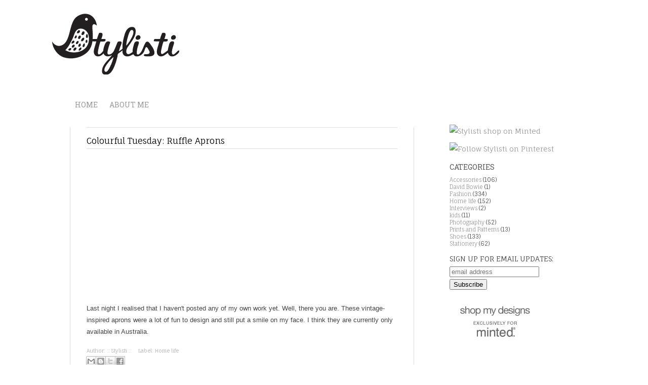

--- FILE ---
content_type: text/html; charset=UTF-8
request_url: http://blog.stylisti.com/2009/11/colourful-tuesday-ruffle-aprons.html
body_size: 8635
content:
<!DOCTYPE html>
<html dir='ltr' xmlns='http://www.w3.org/1999/xhtml' xmlns:b='http://www.google.com/2005/gml/b' xmlns:data='http://www.google.com/2005/gml/data' xmlns:expr='http://www.google.com/2005/gml/expr'>
<head>
<link href='https://www.blogger.com/static/v1/widgets/2944754296-widget_css_bundle.css' rel='stylesheet' type='text/css'/>
<meta content='text/html; charset=UTF-8' http-equiv='Content-Type'/>
<meta content='blogger' name='generator'/>
<link href='http://blog.stylisti.com/favicon.ico' rel='icon' type='image/x-icon'/>
<link href='http://blog.stylisti.com/2009/11/colourful-tuesday-ruffle-aprons.html' rel='canonical'/>
<link rel="alternate" type="application/atom+xml" title=":: STYLiSTi :: - Atom" href="http://blog.stylisti.com/feeds/posts/default" />
<link rel="alternate" type="application/rss+xml" title=":: STYLiSTi :: - RSS" href="http://blog.stylisti.com/feeds/posts/default?alt=rss" />
<link rel="service.post" type="application/atom+xml" title=":: STYLiSTi :: - Atom" href="https://www.blogger.com/feeds/6650124121564531120/posts/default" />

<link rel="alternate" type="application/atom+xml" title=":: STYLiSTi :: - Atom" href="http://blog.stylisti.com/feeds/664365407787297491/comments/default" />
<!--Can't find substitution for tag [blog.ieCssRetrofitLinks]-->
<link href='http://www.stylisti.com/blog/uploaded_images/Vintage_Ruffle_Apron-796825.jpg' rel='image_src'/>
<meta content='http://blog.stylisti.com/2009/11/colourful-tuesday-ruffle-aprons.html' property='og:url'/>
<meta content='Colourful Tuesday: Ruffle Aprons' property='og:title'/>
<meta content='Stylisti is stylish fashion and lifestyle blog for simple, understated sophistication and Scandinavian aesthetics.' property='og:description'/>
<meta content='https://lh3.googleusercontent.com/blogger_img_proxy/AEn0k_uzKs1roqaaDQJdniKzdt9OwIpmR-_B62eJHkOF7UytimnEgl6ZZpN8u1h1iK1latLmhl8eL3aD3XJ2YC_8roD3TXhW2TAaKT8kBbOJCMIvCJHaKMmm6J_ob4WfNPtktWKNfSmH-sp4wyuU0tcHclA=w1200-h630-p-k-no-nu' property='og:image'/>
<meta content='793e37eb39590654af2c79dd369c7ee2' name='p:domain_verify'/>
<title>
Colourful Tuesday: Ruffle Aprons | :: STYLiSTi ::
</title>
<link href='http://fonts.googleapis.com/css?family=Fauna+One|Roboto+Slab:700,400&subset=latin,latin-ext' rel='stylesheet' type='text/css'/>
<style id='page-skin-1' type='text/css'><!--
/*
==================================================
Template name: Legit
Version:1.0
Author: Biyan
url: http://www.dzignine.com
==================================================
/* Variable definitions
====================
<Variable name="keycolor" description="Main Color" type="color" default="#ffffff"/>
<Variable name="body.background" description="Body Background" type="color" default="#ffffff" >
<Variable name="textcolor" description="Text Color"
type="color" default="#444">
<Variable name="post.title.color" description="Post Title Color"
type="color" default="#000000">
<Variable name="bgcolor" description="background color"
type="color" default="#f2f2f2">
<Variable name="header.bg.color" description="Header background color"
type="color" default="#ca3c3a">
<Variable name="sidebar.bgtitle.color" description="Sidebar Title Bg color"
type="color" default="#d3000e">
<Variable name="sidebar.title.textcolor" description="Sidebar Title Color"
type="color" default="#fff">
<Variable name="sidebar.title.shadowcolor" description="Sidebar shadow Color"
type="color" default="#000">
<Variable name="menu.bg.color" description="Menu Background Color"
type="color" default="#f2f2f2">
<Variable name="menu.textcolor" description="Menu Text Color"
type="color" default="#f2f2f2">
<Variable name="menu.hover.color" description="Menu Hover Color"
type="color" default="#1e1b1b">
<Variable name="bordercolor" description="Border Color"
type="color" default="#ddd">
<Variable name="bodyfont" description="Text Font"
type="font" default="normal normal Fauna One 14px, serif">
<Variable name="header.font" description="Blog Title Font"
type="font" default="normal normal 14px Arial, 'Times New Roman', Serif">
<Variable name="header.description.font" description="Blog Description Font"
type="font" default="normal normal Fauna One 13px, serif">
<Variable name="title.font" description="Post title font"
type="font" default="normal normal Fauna One 17px, serif">
<Variable name="navigation.font" description="Navigation font"
type="font" default="normal normal Roboto Slab 14px, sans-serif">
<Variable name="widget.title.font" description="widget title font"
type="font" default="normal normal Roboto Slab 14px, sans-serif">
*/
/* ===================
General
=================== */
body {
background:#ffffff;
margin:0;
color:#444444;
}
a:link, a:visited, a:hover {
color:#999999;
text-decoration:none;
}
a:hover {
color:#99999;
text-decoration:none;
}
a img {
border-width:0;
}
#navbar-iframe,
#LinkList1 h4,
.feed-links {
}
.firstline {
text-transform:uppercase;
font-size:11px;
}
h1, h2, h3, h4, h5, h6 {
font-family:Arial, Helvetica, sans-serif;
font-weight:normal;
clear:both;}
h1 {font-size:14px;}
h2 {font-size:12px; text-transform:uppercase;}
h3 {font-size:10px;}
h4 {font-size:8px;}
h5 {font-size:6px;}
h6 {font-size:4px;}
hr {
background-color:#444444;
border:0;
height:1px;
margin-bottom:2px;
clear:both;
}
pre {
overflow:auto;
padding:10px;
background:#635c5c;
color:#fff;
margin-bottom:0;
}
/* ===================
Header
=================== */
#header-wrapper {
width: 100%;
overflow:hidden;
padding:0;
}
#header {
padding-bottom:50px;
}
#header .caption {
font-size:16px;
font-family:Garamond, Georgia, 'Times New Roman', serif;
font-style:italic;
}
#header h1 {
margin:0;
padding:10px 0 0 0;
font:normal normal 36px Arial, Tahoma, Helvetica, FreeSans, sans-serif;
color:#666;
}
#header .description {
margin:0;
padding:0;
font:normal normal 13px Fauna One;
}
#header a {
color:#666;
text-decoration:none;
}
#header a:hover {
color:#111;
}
/* ===================
Outer-Wrapper
=================== */
#outer-wrapper {
width: 1024px;
margin:0 auto;
padding:0px;
text-align:left;
font: normal normal 14px Fauna One;
}
#content-wrapper {
width:100%;
}
/* ===================
Navigation
=================== */
.PageList h2 {
display:none
}
.PageList ul {
list-style:none;
margin:10px 0 0 0;
line-height:2.3em;
}
.PageList ul li {
padding:5px 20px 0 0;
color:#666;
display:inline;
background:none;
border:none;
}
.PageList ul li a {
font:normal normal 14px Roboto Slab; text-transform:uppercase;;
}
.PageList .selected a {
color:#111;
font-weight:normal!important;
}
/* ===================
Primary Content
=================== */
#main-wrapper {
float: left;
width: 700px;
background color:"#ffffff";
margin-top:10px;
}
#main .widget {
margin: 15px 10px;
padding: 0 32px;
}
.main .Blog {
border-bottom: 0;
border-top: 0;
border-left: 1px solid #dddddd;
border-right: 1px solid #dddddd;
}
.post-header-line-1 {
clear:both;
font-size:8px;
text-align:left;
border-bottom: 1px solid #dddddd;
}
.hentry-top {
border-top: 1px solid #dddddd;
font-size:10px;
text-align:left;
padding-top:5px;
margin-top:10px;
}
.post {
}
.post h3 {
padding:0;
}
.post h3 a, .post h3 a:visited, .post h3 strong {
width:100%;
font:normal normal 17px Fauna One;
float:left;
text-decoration:none;
color:#000000;
text-align:left;
margin-bottom:5px;
}
.post h3 strong, .post h3 a:hover {
color:$titlecolor;
}
.post-body {
margin:0 0 .75em;
line-height:1.6em;
text-align:left;
}
.post-body p {
margin-top:0px;
}
.post-body .separator a {margin-left:0px !important; margin-right:0px !important;}
.post-body blockquote {
line-height:1.8em;
padding:10px;
color:#828282
}
.post blockquote {
margin:0 20px;
}
.post blockquote p {
margin:.75em 0;
}
.post-footer {
margin:20px 0 0;
font-size:10px;
padding:0;
color:#b0b0b0!important;
}
.post-footer a {
color:#b0b0b0;
}
.post-footer-line-2 {
margin-top:0px
}
.comment-link {
margin-left:.6em;
}
.post img, table.tr-caption-container {
max-width:760px;
height:auto;
margin:0;
overflow:hidden;
align:center;
}
.post-body img{
width:100%;
}
.separator{
margin-top:0.8em;
margin-bottom:0.8em;
}
.tr-caption-container img {
border: none;
padding: 0;
}
.jump-link a {
font-size:11px;
border-bottom:1px dotted #cc2610;
}
.jump-link {
margin-top:20px;
}
/* =======================
Comments Content
======================= */
#comments h4 {
font:normal normal 17px Fauna One;
font-size:16px !important;
color:#000000;
clear:both;
}
#comments {
margin:0;
padding:0;
float:left;
clear:left;
.width:600px;
}
.comment-header .user {
font-size:14px;
font-weight:bold;
}
.comment-header .datetime {
font-size:11px;
}
.comment-thread li .comment-block {
border-bottom:1px dotted #dddddd;
padding-bottom:10px;
.margin-left:10px;
}
.comment-content {
margin:0;
padding:0;
line-height:1.8em!important;
}
.comments blockquote {
margin-bottom:20px;
padding:10px 0;
}
#comment-holder .comment-block .comment-actions a {
font-size:11px;
margin-right:20px;
}
#comment-holder .avatar-image-container {
background:transparent;
overflow:hidden;
.margin-left:-35px;
}
#comment-holder .avatar-image-container img {
border:medium none;
}
#comments-block.avatar-comment-indent  {
position:relative;
margin:0 auto;
}
/* ===================
Page Navigation
=================== */
#blog-pager-newer-link {
float:right;
}
#blog-pager-older-link {
float:left;
margin-right:10px;
}
#blog-pager {
font:normal normal 14px Roboto Slab;
border-top:1px solid #dddddd;
padding-top:20px;
clear:both;
}
/* ===================
Secondary Content
=================== */
#sidebar-wrapper {
float: right;
width: 284px;
padding-top:20px;
padding-left:40px;
}
.sidebar, .header {
color: $sidebartextcolor;
line-height: 1.8em;
padding:0 20px;
}
.sidebar h2 {
font:normal normal 14px Roboto Slab;
margin: 0 0 5px 0;
padding: 4px 0;
color:#555;
}
.sidebar ul {
list-style:none;
margin:0 0 0;
padding:0 0 0;
line-height:1.3em;
font-size:11px;
}
.sidebar li {
margin:0;
}
.sidebar .widget {
margin:0 0 5px 0;
padding:0 0 5px 0;
clear:both;
}
.sidebar .widget.title.font {
text-color:type=#000000;
text-transform:underline;
}
.sidebar .Label li {
float:left;
width:100%;
margin-right:5%;
font-size:11px;
}
.sidebar blockquote {
margin:0;
padding:15px 0;
font-size:14px;
font-style:italic;
border-top:1px solid #dddddd;
border-bottom:1px solid #dddddd;
font-family:georgia, 'times new roman', serif;
}
.sidebar .PopularPosts .item-snippet {
font-size:11px;
}
/* ===================
Footer
=================== */
#credit-wrapper {
margin:0 auto;
padding:30px 0 0 20px;
clear:both;
color: #bbb;
line-height:1.6em;
text-shadow:1px 1px 0 #fff;
}
.credit span {
text-transform:uppercase;
font-weight:bold;
font-size:11px;
}
.credit span em {
font-weight:normal;
text-transform:lowercase;
font-style:italic;
font-family:georgia, 'times new roman', serif;
}
.credit a, .footer a:visited{
color:#aaa;
}
.credit a:hover {
color: #000;
text-decoration:underline;
}

--></style>
<link href='https://www.blogger.com/dyn-css/authorization.css?targetBlogID=6650124121564531120&amp;zx=007f4344-e598-46a9-811c-2d25bce45901' media='none' onload='if(media!=&#39;all&#39;)media=&#39;all&#39;' rel='stylesheet'/><noscript><link href='https://www.blogger.com/dyn-css/authorization.css?targetBlogID=6650124121564531120&amp;zx=007f4344-e598-46a9-811c-2d25bce45901' rel='stylesheet'/></noscript>
<meta name='google-adsense-platform-account' content='ca-host-pub-1556223355139109'/>
<meta name='google-adsense-platform-domain' content='blogspot.com'/>

</head>
<body>
<div class='navbar no-items section' id='navbar'>
</div>
<div align='center' id='header-wrapper'>
<div class='header section' id='header'><div class='widget Header' data-version='1' id='Header1'>
<div id='header-inner'>
<a href='http://blog.stylisti.com/' style='display: block'>
<img alt=':: STYLiSTi ::' height='147px; ' id='Header1_headerimg' src='https://blogger.googleusercontent.com/img/b/R29vZ2xl/AVvXsEi4_kBFvdf2jVg2h8zgAKB7NTvGkF4ZJ_W1DnB5r7GMHglaKwRXETrRJmWhY9bLoX6ixAGX8accv6m_i6qUSlQ3SKXt3ohfR_lnnXlde7pA1CI3B5rJwdDCLBXm3T8Tx-Aruox0iPZP3ib_/s1600/Stylisti-logo.gif' style='display: block' width='1074px; '/>
</a>
</div>
</div></div>
</div>
<div id='outer-wrapper'><div id='wrap2'>
<div id='content-wrapper'>
<div id='left-content'>
<div id='sidebar2-wrapper'>
<div class='sidebar section' id='leftsidebar'><div class='widget PageList' data-version='1' id='PageList1'>
<div class='widget-content'>
<ul>
<li>
<a href='http://blog.stylisti.com/'>Home</a>
</li>
<li>
<a href='http://blog.stylisti.com/p/stylisti-on-minted.html'>About me</a>
</li>
</ul>
<div class='clear'></div>
</div>
</div></div>
</div>
</div><!-- /END leftContent -->
<div id='main-wrapper'>
<div class='main section' id='main'><div class='widget Blog' data-version='1' id='Blog1'>
<div class='blog-posts hfeed'>
<!--Can't find substitution for tag [defaultAdStart]-->

        <div class="date-outer">
      

        <div class="date-posts">
      
<div class='post-outer'>
<div class='post hentry'>
<div class='hentry-top'>
<span><!--Can't find substitution for tag [post.dateHeader]--></span>
</div>
<a name='664365407787297491'></a>
<h3 class='post-title entry-title'>
<a href='http://blog.stylisti.com/2009/11/colourful-tuesday-ruffle-aprons.html'>Colourful Tuesday: Ruffle Aprons</a>
</h3>
<div class='post-header'>
<div class='post-header-line-1'>
</div>
</div>
<div class='post-body entry-content'>
<a href="http://www.stylisti.com/blog/uploaded_images/Vintage_Ruffle_Apron-796829.jpg" onblur="try {parent.deselectBloggerImageGracefully();} catch(e) {}"><img alt="" border="0" src="http://www.stylisti.com/blog/uploaded_images/Vintage_Ruffle_Apron-796825.jpg" style="display:block; margin:0px auto 10px; text-align:center;cursor:pointer; cursor:hand;width: 400px; height: 293px;" /></a><span class="Apple-style-span" style="font-size: small;"><span class="Apple-style-span"  style="font-family:arial;">Last night I realised that I haven't posted any of my own work yet. Well, there you are. These vintage-inspired aprons were a lot of fun to design and still put a smile on my face. I think they are currently only available in Australia.</span></span>
<div style='clear: both;'></div>
</div>
<div class='post-footer'>
<div class='post-footer-line post-footer-line-1'>
<span class='post-author vcard' style='margin-right:10px;'>
<span class='fl'>Author: </span>
<span class='fn'>:: Stylisti ::</span>
</span>
<span class='post-labels'>
<span class='fl'>Label: </span>
<a href='http://blog.stylisti.com/search/label/Home%20life' rel='tag'>Home life</a>
</span>
</div>
<div class='post-footer-line post-footer-line-2'>
<div class='post-share-buttons'>
<a class='goog-inline-block share-button sb-email' href='https://www.blogger.com/share-post.g?blogID=6650124121564531120&postID=664365407787297491&target=email' target='_blank' title='Email This'>
<span class='share-button-link-text'>Email This</span>
</a><a class='goog-inline-block share-button sb-blog' href='https://www.blogger.com/share-post.g?blogID=6650124121564531120&postID=664365407787297491&target=blog' onclick='window.open(this.href, "_blank", "height=270,width=475"); return false;' target='_blank' title='BlogThis!'>
<span class='share-button-link-text'>BlogThis!</span>
</a><a class='goog-inline-block share-button sb-twitter' href='https://www.blogger.com/share-post.g?blogID=6650124121564531120&postID=664365407787297491&target=twitter' target='_blank' title='Share to X'>
<span class='share-button-link-text'>Share to X</span>
</a><a class='goog-inline-block share-button sb-facebook' href='https://www.blogger.com/share-post.g?blogID=6650124121564531120&postID=664365407787297491&target=facebook' onclick='window.open(this.href, "_blank", "height=430,width=640"); return false;' target='_blank' title='Share to Facebook'>
<span class='share-button-link-text'>Share to Facebook</span>
</a>
</div>
</div>
<div class='post-footer-line post-footer-line-3'>
<span class='item-control blog-admin pid-1816391364'>
<a href='https://www.blogger.com/post-edit.g?blogID=6650124121564531120&postID=664365407787297491&from=pencil' title='Edit Post'>
<img alt='' class='icon-action' height='18' src='https://resources.blogblog.com/img/icon18_edit_allbkg.gif' width='18'/>
</a>
</span>
<span class='post-location'>
</span>
</div>
</div>
</div>
<div class='comments' id='comments'>
<a name='comments'></a>
<h4>
0
comments:
        
</h4>
<div class='pid-1816391364' id='Blog1_comments-block-wrapper'>
<dl class='' id='comments-block'>
</dl>
</div>
<p class='comment-footer'>
<div class='comment-form'>
<a name='comment-form'></a>
<h4 id='comment-post-message'>Post a Comment</h4>
<p>
</p>
<a href='https://www.blogger.com/comment/frame/6650124121564531120?po=664365407787297491&hl=en-GB&saa=85391&origin=http://blog.stylisti.com' id='comment-editor-src'></a>
<iframe allowtransparency='true' class='blogger-iframe-colorize blogger-comment-from-post' frameborder='0' height='410' id='comment-editor' name='comment-editor' src='' width='100%'></iframe>
<!--Can't find substitution for tag [post.friendConnectJs]-->
<script src='https://www.blogger.com/static/v1/jsbin/2830521187-comment_from_post_iframe.js' type='text/javascript'></script>
<script type='text/javascript'>
      BLOG_CMT_createIframe('https://www.blogger.com/rpc_relay.html', '0');
    </script>
</div>
</p>
<div id='backlinks-container'>
<div id='Blog1_backlinks-container'>
</div>
</div>
</div>
</div>

      </div></div>
    
<!--Can't find substitution for tag [adEnd]-->
</div>
<div class='blog-pager' id='blog-pager'>
<span id='blog-pager-newer-link'>
<a class='blog-pager-newer-link' href='http://blog.stylisti.com/2009/11/golden-bracelets.html' id='Blog1_blog-pager-newer-link' title='Newer Post'>{ Next posts }</a>
</span>
<span id='blog-pager-older-link'>
<a class='blog-pager-older-link' href='http://blog.stylisti.com/2009/11/label-focus-wunderkind.html' id='Blog1_blog-pager-older-link' title='Older Post'>{ Previous posts }</a>
</span>
</div>
<div class='clear'></div>
<div class='post-feeds'>
<div class='feed-links'>
<a class='feed-link' href='http://blog.stylisti.com/feeds/664365407787297491/comments/default' target='_blank' type='application/atom+xml'>Rss: <img height='10px' src='http://1.bp.blogspot.com/-fe46uKroW0I/T8_G0wPiDpI/AAAAAAAAC3Q/hVVGYEOhukA/s000/mini-rss.gif'/></a>
<span style='float:right'><img src='http://1.bp.blogspot.com/-eGsxdBddsl0/T8_G1Kb4bDI/AAAAAAAAC3Y/ZAZzNaz-zqU/s000/mini-blogroll.gif'/>
<a href='#' onclick='MGJS.goTop();return false;'>Top</a></span>
</div>
</div>
</div></div>
</div><!-- /END mainWrapper -->
<div id='sidebar-wrapper'>
<div class='sidebar section' id='rightsidebar'><div class='widget HTML' data-version='1' id='HTML3'>
<div class='widget-content'>
<a href="http://www.minted.com/storefront/stylisti" target="_blank"><img src="http://www.nollison.com/images/stylisti-on-Minted.jpg" width="200" alt="Stylisti shop on Minted" /></a>
</div>
<div class='clear'></div>
</div><div class='widget HTML' data-version='1' id='HTML1'>
<div class='widget-content'>
<a href="http://pinterest.com/stylisti/" target="_blank"><img src="http://www.nollison.com/images/stylisti-on-Pinterest.jpg" width="200" alt="Follow Stylisti on Pinterest" /></a>
</div>
<div class='clear'></div>
</div><div class='widget Label' data-version='1' id='Label1'>
<h2>Categories</h2>
<div class='widget-content list-label-widget-content'>
<ul>
<li>
<a dir='ltr' href='http://blog.stylisti.com/search/label/Accessories'>Accessories</a>
<span dir='ltr'>(106)</span>
</li>
<li>
<a dir='ltr' href='http://blog.stylisti.com/search/label/David%20Bowie'>David Bowie</a>
<span dir='ltr'>(1)</span>
</li>
<li>
<a dir='ltr' href='http://blog.stylisti.com/search/label/Fashion'>Fashion</a>
<span dir='ltr'>(334)</span>
</li>
<li>
<a dir='ltr' href='http://blog.stylisti.com/search/label/Home%20life'>Home life</a>
<span dir='ltr'>(152)</span>
</li>
<li>
<a dir='ltr' href='http://blog.stylisti.com/search/label/Interviews'>Interviews</a>
<span dir='ltr'>(2)</span>
</li>
<li>
<a dir='ltr' href='http://blog.stylisti.com/search/label/kids'>kids</a>
<span dir='ltr'>(11)</span>
</li>
<li>
<a dir='ltr' href='http://blog.stylisti.com/search/label/Photography'>Photography</a>
<span dir='ltr'>(52)</span>
</li>
<li>
<a dir='ltr' href='http://blog.stylisti.com/search/label/Prints%20and%20Patterns'>Prints and Patterns</a>
<span dir='ltr'>(13)</span>
</li>
<li>
<a dir='ltr' href='http://blog.stylisti.com/search/label/Shoes'>Shoes</a>
<span dir='ltr'>(133)</span>
</li>
<li>
<a dir='ltr' href='http://blog.stylisti.com/search/label/Stationery'>Stationery</a>
<span dir='ltr'>(62)</span>
</li>
</ul>
<div class='clear'></div>
</div>
</div><div class='widget HTML' data-version='1' id='HTML4'>
<div class='widget-content'>
<!-- Begin MailChimp Signup Form -->
<div id="mc_embed_signup">
<form action="//stylisti.us10.list-manage.com/subscribe/post?u=a8c9da0c8d00eddb3e10a6650&amp;id=14f1ab7a4d" method="post" id="mc-embedded-subscribe-form" name="mc-embedded-subscribe-form" class="validate" target="_blank" novalidate>
    <div id="mc_embed_signup_scroll">
	<label for="mce-EMAIL">SIGN UP FOR EMAIL UPDATES:</label>
	<input type="email" value="" name="EMAIL" class="email" id="mce-EMAIL" placeholder="email address" required />
    <!-- real people should not fill this in and expect good things - do not remove this or risk form bot signups-->
    <div style="position: absolute; left: -5000px;"><input type="text" name="b_a8c9da0c8d00eddb3e10a6650_14f1ab7a4d" tabindex="-1" value="" /></div>
    <div class="clear"><input type="submit" value="Subscribe" name="subscribe" id="mc-embedded-subscribe" class="button" /></div>
    </div>
</form>
</div>

<!--End mc_embed_signup-->
</div>
<div class='clear'></div>
</div><div class='widget HTML' data-version='1' id='HTML2'>
<div class='widget-content'>
<div style="width:180px !important; background:transparent !important;"><img style=" width:160px !important; display:block !important; margin: 0 auto 0 auto !important; padding: 16px 0 0 0 !important; background: transparent !important; border: none !important; " src="http://cdn3.minted.com/files/content/badges/shopping_title_light.png"/><img width="1" height="1" border="0" src="http://www.minted.com/badges/shopping/ 6557/log" /><a href="http://www.minted.com/product/wall-art-prints/MIN-M1A-GNA/berry-bouquet" target="_blank" style=" "><img style=" max-width:150px !important; max-height:150px !important; display:block !important; margin: 0 auto 0 auto !important; padding: 20px 0 0 0 !important; background: transparent !important; border: none !important; " src="http://cdn3.minted.com/files/mintedProductsImages/MIN/GNA/M1A/MIN-M1A-GNA-007_A_CP.jpg" /></a><a href="http://www.minted.com/product/wall-art-prints/MIN-EPE-GNA/bike-alley" target="_blank" style=" "><img style=" max-width:150px !important; max-height:150px !important; display:block !important; margin: 0 auto 0 auto !important; padding: 20px 0 0 0 !important; background: transparent !important; border: none !important; " src="http://cdn3.minted.com/files/mintedProductsImages/MIN/GNA/EPE/MIN-EPE-GNA-007_A_CP.jpg" /></a><a href="http://www.minted.com/product/wall-art-prints/MIN-2OT-GNA/sepia-succulent" target="_blank" style=" "><img style=" max-width:150px !important; max-height:150px !important; display:block !important; margin: 0 auto 0 auto !important; padding: 20px 0 0 0 !important; background: transparent !important; border: none !important; " src="http://cdn3.minted.com/files/mintedProductsImages/MIN/GNA/2OT/MIN-2OT-GNA-007_A_CP.jpg" /></a><p style=" text-align:center !important; color:#666 !important; font-family: Helvetica, sans-serif !important; font-size:8pt !important; font-weight:lighter !important; margin: 15px 10px 0 10px !important; padding-bottom: 3px !important; "> Shop now: <a style="font-weight:normal !important;color:#666 !important;text-decoration:none !important;border:none !important;" href="http://www.minted.com/art-prints?utm_source=embeds&utm_medium=referral&utm_campaign=shopping_badge" target="_blank">www.minted.com</a></p><img style=" width:150px !important; display:block !important; margin: 0 auto 0 auto !important; padding: 10px 0 15px 0 !important; background: transparent !important; border: none !important; " src="http://www.minted.com/shopping_badge_promo_180.png?designer=6557&version=2&dark=false"/></div>
</div>
<div class='clear'></div>
</div></div>
</div>
<div class='clear'>&#160;</div>
<!-- /CLEAR floating element -->
</div><!-- /END content-wrapper -->
</div></div><!-- /END outerWrapper & wrap2 -->
<!-- /CALL Google+ -->
<script src='https://apis.google.com/js/plusone.js' type='text/javascript'></script>

<script type="text/javascript" src="https://www.blogger.com/static/v1/widgets/2028843038-widgets.js"></script>
<script type='text/javascript'>
window['__wavt'] = 'AOuZoY55hSNBWt0ScEFz0y4OS3r_tVQ7gg:1769027299381';_WidgetManager._Init('//www.blogger.com/rearrange?blogID\x3d6650124121564531120','//blog.stylisti.com/2009/11/colourful-tuesday-ruffle-aprons.html','6650124121564531120');
_WidgetManager._SetDataContext([{'name': 'blog', 'data': {'blogId': '6650124121564531120', 'title': ':: STYLiSTi ::', 'url': 'http://blog.stylisti.com/2009/11/colourful-tuesday-ruffle-aprons.html', 'canonicalUrl': 'http://blog.stylisti.com/2009/11/colourful-tuesday-ruffle-aprons.html', 'homepageUrl': 'http://blog.stylisti.com/', 'searchUrl': 'http://blog.stylisti.com/search', 'canonicalHomepageUrl': 'http://blog.stylisti.com/', 'blogspotFaviconUrl': 'http://blog.stylisti.com/favicon.ico', 'bloggerUrl': 'https://www.blogger.com', 'hasCustomDomain': true, 'httpsEnabled': false, 'enabledCommentProfileImages': false, 'gPlusViewType': 'FILTERED_POSTMOD', 'adultContent': false, 'analyticsAccountNumber': 'UA-17060439-1', 'encoding': 'UTF-8', 'locale': 'en-GB', 'localeUnderscoreDelimited': 'en_gb', 'languageDirection': 'ltr', 'isPrivate': false, 'isMobile': false, 'isMobileRequest': false, 'mobileClass': '', 'isPrivateBlog': false, 'isDynamicViewsAvailable': true, 'feedLinks': '\x3clink rel\x3d\x22alternate\x22 type\x3d\x22application/atom+xml\x22 title\x3d\x22:: STYLiSTi :: - Atom\x22 href\x3d\x22http://blog.stylisti.com/feeds/posts/default\x22 /\x3e\n\x3clink rel\x3d\x22alternate\x22 type\x3d\x22application/rss+xml\x22 title\x3d\x22:: STYLiSTi :: - RSS\x22 href\x3d\x22http://blog.stylisti.com/feeds/posts/default?alt\x3drss\x22 /\x3e\n\x3clink rel\x3d\x22service.post\x22 type\x3d\x22application/atom+xml\x22 title\x3d\x22:: STYLiSTi :: - Atom\x22 href\x3d\x22https://www.blogger.com/feeds/6650124121564531120/posts/default\x22 /\x3e\n\n\x3clink rel\x3d\x22alternate\x22 type\x3d\x22application/atom+xml\x22 title\x3d\x22:: STYLiSTi :: - Atom\x22 href\x3d\x22http://blog.stylisti.com/feeds/664365407787297491/comments/default\x22 /\x3e\n', 'meTag': '', 'adsenseHostId': 'ca-host-pub-1556223355139109', 'adsenseHasAds': false, 'adsenseAutoAds': false, 'boqCommentIframeForm': true, 'loginRedirectParam': '', 'view': '', 'dynamicViewsCommentsSrc': '//www.blogblog.com/dynamicviews/4224c15c4e7c9321/js/comments.js', 'dynamicViewsScriptSrc': '//www.blogblog.com/dynamicviews/6e0d22adcfa5abea', 'plusOneApiSrc': 'https://apis.google.com/js/platform.js', 'disableGComments': true, 'interstitialAccepted': false, 'sharing': {'platforms': [{'name': 'Get link', 'key': 'link', 'shareMessage': 'Get link', 'target': ''}, {'name': 'Facebook', 'key': 'facebook', 'shareMessage': 'Share to Facebook', 'target': 'facebook'}, {'name': 'BlogThis!', 'key': 'blogThis', 'shareMessage': 'BlogThis!', 'target': 'blog'}, {'name': 'X', 'key': 'twitter', 'shareMessage': 'Share to X', 'target': 'twitter'}, {'name': 'Pinterest', 'key': 'pinterest', 'shareMessage': 'Share to Pinterest', 'target': 'pinterest'}, {'name': 'Email', 'key': 'email', 'shareMessage': 'Email', 'target': 'email'}], 'disableGooglePlus': true, 'googlePlusShareButtonWidth': 0, 'googlePlusBootstrap': '\x3cscript type\x3d\x22text/javascript\x22\x3ewindow.___gcfg \x3d {\x27lang\x27: \x27en_GB\x27};\x3c/script\x3e'}, 'hasCustomJumpLinkMessage': false, 'jumpLinkMessage': 'Read more', 'pageType': 'item', 'postId': '664365407787297491', 'postImageUrl': 'http://www.stylisti.com/blog/uploaded_images/Vintage_Ruffle_Apron-796825.jpg', 'pageName': 'Colourful Tuesday: Ruffle Aprons', 'pageTitle': ':: STYLiSTi ::: Colourful Tuesday: Ruffle Aprons', 'metaDescription': ''}}, {'name': 'features', 'data': {}}, {'name': 'messages', 'data': {'edit': 'Edit', 'linkCopiedToClipboard': 'Link copied to clipboard', 'ok': 'Ok', 'postLink': 'Post link'}}, {'name': 'template', 'data': {'name': 'custom', 'localizedName': 'Custom', 'isResponsive': false, 'isAlternateRendering': false, 'isCustom': true}}, {'name': 'view', 'data': {'classic': {'name': 'classic', 'url': '?view\x3dclassic'}, 'flipcard': {'name': 'flipcard', 'url': '?view\x3dflipcard'}, 'magazine': {'name': 'magazine', 'url': '?view\x3dmagazine'}, 'mosaic': {'name': 'mosaic', 'url': '?view\x3dmosaic'}, 'sidebar': {'name': 'sidebar', 'url': '?view\x3dsidebar'}, 'snapshot': {'name': 'snapshot', 'url': '?view\x3dsnapshot'}, 'timeslide': {'name': 'timeslide', 'url': '?view\x3dtimeslide'}, 'isMobile': false, 'title': 'Colourful Tuesday: Ruffle Aprons', 'description': 'Stylisti is stylish fashion and lifestyle blog for simple, understated sophistication and Scandinavian aesthetics.', 'featuredImage': 'https://lh3.googleusercontent.com/blogger_img_proxy/AEn0k_uzKs1roqaaDQJdniKzdt9OwIpmR-_B62eJHkOF7UytimnEgl6ZZpN8u1h1iK1latLmhl8eL3aD3XJ2YC_8roD3TXhW2TAaKT8kBbOJCMIvCJHaKMmm6J_ob4WfNPtktWKNfSmH-sp4wyuU0tcHclA', 'url': 'http://blog.stylisti.com/2009/11/colourful-tuesday-ruffle-aprons.html', 'type': 'item', 'isSingleItem': true, 'isMultipleItems': false, 'isError': false, 'isPage': false, 'isPost': true, 'isHomepage': false, 'isArchive': false, 'isLabelSearch': false, 'postId': 664365407787297491}}]);
_WidgetManager._RegisterWidget('_HeaderView', new _WidgetInfo('Header1', 'header', document.getElementById('Header1'), {}, 'displayModeFull'));
_WidgetManager._RegisterWidget('_PageListView', new _WidgetInfo('PageList1', 'leftsidebar', document.getElementById('PageList1'), {'title': '', 'links': [{'isCurrentPage': false, 'href': 'http://blog.stylisti.com/', 'title': 'Home'}, {'isCurrentPage': false, 'href': 'http://blog.stylisti.com/p/stylisti-on-minted.html', 'id': '659890327763611735', 'title': 'About me'}], 'mobile': false, 'showPlaceholder': true, 'hasCurrentPage': false}, 'displayModeFull'));
_WidgetManager._RegisterWidget('_BlogView', new _WidgetInfo('Blog1', 'main', document.getElementById('Blog1'), {'cmtInteractionsEnabled': false, 'lightboxEnabled': true, 'lightboxModuleUrl': 'https://www.blogger.com/static/v1/jsbin/1887219187-lbx__en_gb.js', 'lightboxCssUrl': 'https://www.blogger.com/static/v1/v-css/828616780-lightbox_bundle.css'}, 'displayModeFull'));
_WidgetManager._RegisterWidget('_HTMLView', new _WidgetInfo('HTML3', 'rightsidebar', document.getElementById('HTML3'), {}, 'displayModeFull'));
_WidgetManager._RegisterWidget('_HTMLView', new _WidgetInfo('HTML1', 'rightsidebar', document.getElementById('HTML1'), {}, 'displayModeFull'));
_WidgetManager._RegisterWidget('_LabelView', new _WidgetInfo('Label1', 'rightsidebar', document.getElementById('Label1'), {}, 'displayModeFull'));
_WidgetManager._RegisterWidget('_HTMLView', new _WidgetInfo('HTML4', 'rightsidebar', document.getElementById('HTML4'), {}, 'displayModeFull'));
_WidgetManager._RegisterWidget('_HTMLView', new _WidgetInfo('HTML2', 'rightsidebar', document.getElementById('HTML2'), {}, 'displayModeFull'));
</script>
</body>
</html>